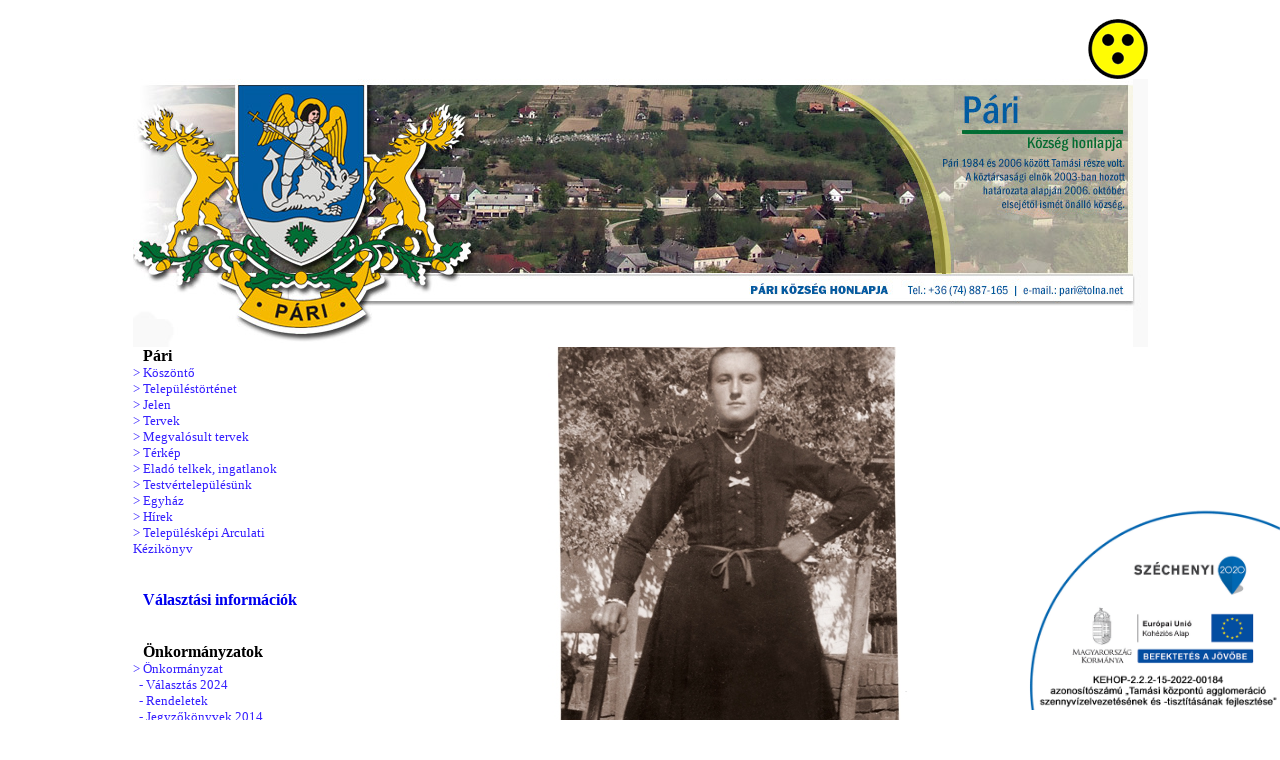

--- FILE ---
content_type: text/html; charset=UTF-8
request_url: http://www.pari.hu/index.php?s=galeria&a=10&p=15
body_size: 2470
content:
﻿


<!DOCTYPE HTML PUBLIC "-//W3C//DTD HTML 4.01 Transitional//EN"
"http://www.w3.org/TR/html4/loose.dtd">
<html>
<head>
<title>Pári Község Honlapja</title>
<META HTTP-EQUIV="Content-Type" content="text/html; charset=UTF-8">
<META HTTP-EQUIV="Content-Language" CONTENT="hu">
<link rel="stylesheet" href="style/ie_style.css" type="text/css">
<style>
h1 {color: #180C87;
  font-size: 18px;}
p {color: #000000;}
div.fixed {
  position: fixed;
  bottom: 10px;
  right: 0px;
  border: none;
  }
</style>
</head>
<body bgcolor = "FFFFFF">
<div class="fixed"><a href = "https://hirek.pari.hu" target = "_blank"><img src = "pics/kehop.png" width="251"></a></div>
<center>
<table cellpadding = "0" cellspacing = "0" border = "0" width = "1002">
  <tr>
  <td colspan = "2">
    <a href= "indexblind.php?s=galeria&p=15&a=10"><img src = "pics/capture.gif" alt = "Akadálymentes változat" align = "right" border ="0"></a>
    <img src = "pics/fejlec.jpg" border ="0">
  </td>
  </tr>
  <tr>
    <td id = "bal"  bgcolor = "FFFFFF">
    <table border="0" cellpadding="0" cellspacing="0" width="100%">
		<tr>
				<td width="100%">
					<p id="fomenu"><b><font color="000000">Pári</font></b></p>
				</td>
			</tr>
			<tr>
				<td bgcolor="FFFFFF" width="100%">
					<a href="index.php?s=1" id="menu"><font color="3721FF">&gt; Köszöntő</font></a><br>
					<a href="index.php?s=2" id="menu"><font color="3721FF">&gt; Településtörténet</font></a><br>
					<a href="index.php?s=3" id="menu"><font color="3721FF">&gt; Jelen</font></a><br>
					<a href="index.php?s=27" id="menu"><font color="3721FF">&gt; Tervek</font></a><br>
					<a href="index.php?s=35" id="menu"><font color="3721FF">&gt; Megvalósult tervek</font></a><br>
					<a href="index.php?s=28" id="menu"><font color="3721FF">&gt; Térkép</font></a><br>
					<a href="index.php?s=29" id="menu"><font color="3721FF">&gt; Eladó telkek, ingatlanok</font></a><br>
					<a href="index.php?s=30" id="menu"><font color="3721FF">&gt; Testvértelepülésünk</font></a><br>
					<a href="index.php?s=31" id="menu"><font color="3721FF">&gt; Egyház</font></a><br>
					<a href="index.php?s=59" id="menu"><font color="3721FF">&gt; Hírek</font></a><br>
					<a href="index.php?s=75" id="menu"><font color="3721FF">&gt; Településképi Arculati Kézikönyv</font></a><br>
				</td>
			</tr>
		</table>
		
		
		<table border="0" cellpadding="0" cellspacing="0" width="100%"><tbody><tr><td width="100%"><br><p id="fomenu"><b><font color="000000"><a href="index.php?s=76" class="fomenu">Választási információk</a><br></font></b></p>
<br></td></tr></td></tr></tbody></table>
		
		<table border="0" cellpadding="0" cellspacing="0" width="100%">
		<tbody>
			<tr>
				<td width="100%">
					<p id="fomenu"><b><font color="000000">Önkormányzatok</font></b></p>
				</td>
			</tr>
			<tr>
				<td bgcolor="FFFFFF" width="100%">
					<a href="index.php?s=4" id="menu"><font color="3721FF">&gt; Önkormányzat</font></a><br>
					<a href="index.php?s=76" id="menu"><font color="3721FF">&nbsp; - Választás 2024</font></a><br>					<a href="https://or.njt.hu/onkorm/-:20:3907:-:-:1:-:-:-/1/10" target = "_blank" id="menu"><font color="3721FF">&nbsp; - Rendeletek</font></a><br>
					<a href="index.php?s=56" id="menu"><font color="3721FF">&nbsp; - Jegyzőkönyvek 2014</font></a><br>
					<a href="index.php?s=57" id="menu"><font color="3721FF">&nbsp; - Jegyzőkönyvek 2015</font></a><br>
					<a href="index.php?s=58" id="menu"><font color="3721FF">&nbsp; - Jegyzőkönyvek 2016</font></a><br>
					<a href="index.php?s=62" id="menu"><font color="3721FF">&nbsp; - Jegyzőkönyvek 2017</font></a><br>
					<a href="index.php?s=63" id="menu"><font color="3721FF">&nbsp; - Jegyzőkönyvek 2018</font></a><br>
					<a href="index.php?s=64" id="menu"><font color="3721FF">&nbsp; - Jegyzőkönyvek 2019</font></a><br>
					<a href="index.php?s=65" id="menu"><font color="3721FF">&nbsp; - Jegyzőkönyvek 2020</font></a><br>
					<a href="index.php?s=72" id="menu"><font color="3721FF">&nbsp; - Jegyzőkönyvek 2021</font></a><br>
					<a href="https://www.kozerdeku.eadat.hu/tol/pari/onk/24/?blind=0" target = "_blank" id="menu"><font color="3721FF">&nbsp; - Jegyzőkönyvek 2022-től</font></a><br>
					<a href="http://www.kozerdeku.eadat.hu/tol/pari/onk/?blind=0" target = "_blank" id="menu"><font color="3721FF">&nbsp; - Közérdekű adatok</font></a><br>
					<a href="index.php?s=61" id="menu"><font color="3721FF">&nbsp; - Pári Újság</font></a><br>
					<a href="index.php?s=5" id="menu"><font color="3721FF">&gt; Regölyi Közös Önkormányzati Hivatal Pári Kirendeltsége</font></a><br>
					<a href="index.php?s=6" id="menu"><font color="3721FF">&nbsp; - Nyilvántartások</font></a><br>
					<a href="index.php?s=23" id="menu"><font color="3721FF">&nbsp; - Nyomtatványok</font></a><br>
					<a href="index.php?s=34" id="menu"><font color="3721FF">&gt; Roma Nemzetiségi Önkormányzat</font></a><br>
					<a href="https://www.kozerdeku.eadat.hu/tol/pari/kisonk/24/?blind=0" target = "_blank" id="menu"><font color="3721FF">&nbsp; - Jegyzőkönyvek</font></a><br>
					<a href="http://www.kozerdeku.eadat.hu/tol/pari/kisonk/?blind=0" target = "_blank" id="menu"><font color="3721FF">&nbsp; - Közérdekű adatok</font></a><br>
					<a href="index.php?s=33" id="menu"><font color="3721FF">&gt; Német Nemzetiségi Önkormányzat</font></a><br>
					<a href="https://www.kozerdeku.eadat.hu/tol/pari/kisonknemet/24/?blind=0" target = "_blank" id="menu"><font color="3721FF">&nbsp; - Jegyzőkönyvek</font></a><br>
					<a href="http://www.kozerdeku.eadat.hu/tol/pari/kisonknemet/?blind=0" target = "_blank" id="menu"><font color="3721FF">&nbsp; - Közérdekű adatok</font></a><br>
					<a href="index.php?s=60" id="menu"><font color="3721FF">&gt; Dokumentumok</font></a><br>
				</td>
			</tr>
		</tbody>
		</table>
		<table border="0" cellpadding="0" cellspacing="0" width="100%">
			<tbody>
				<tr>
					<td width="100%">
						<p id="fomenu"><b><font color="000000">Pályázatok</font></b></p>
					</td>
				</tr>
				<tr>
					<td bgcolor="FFFFFF" width="100%">
						<a href="index.php?s=71" id="menu"><font color="3721FF">&gt; Pályázatok</font></a><br>
					</td>
				</tr>
			</tbody>
		</table>
		<table border="0" cellpadding="0" cellspacing="0" width="100%"><tbody>
			<tr>
				<td width="100%"><p id="fomenu"><b><font color="000000">Civil szervezetek</font></b></p>
				</td>
			</tr>
			<tr>
				<td bgcolor="FFFFFF" width="100%"><a href="index.php?s=36" id="menu"><font color="3721FF">&gt; Pári Ifjúsági és Nemzetiségi Egyesület</font></a><br>
				<a href="index.php?s=37" id="menu"><font color="3721FF">&gt; Sport és Szabadidő Egyesület Pári</font></a><br>
				<a href="index.php?s=39" id="menu"><font color="3721FF">&gt; Pári Polgárőr Egyesület</font></a><br>
				</td>
			</tr></tbody>
		</table>
		<table border="0" cellpadding="0" cellspacing="0" width="100%"><tbody><tr><td width="100%"><p id="fomenu"><b><font color="000000">Vállalkozók</font></b></p></td></tr><tr><td bgcolor="FFFFFF" width="100%"><a href="index.php?s=40" id="menu"><font color="3721FF">&gt; Vállalkozók</font></a><br></td></tr></tbody></table>
		
		<table border="0" cellpadding="0" cellspacing="0" width="100%"><tbody><tr><td width="100%"><p id="fomenu"><b><font color="000000">Iparterület</font></b></p></td></tr><tr><td bgcolor="FFFFFF" width="100%"><a href="index.php?s=41" id="menu"><font color="3721FF">&gt; Iparterület</font></a><br></td></tr></tbody></table>
		
		<table border="0" cellpadding="0" cellspacing="0" width="100%"><tbody><tr><td width="100%"><p id="fomenu"><b><font color="000000">Intézmények</font></b></p></td></tr><tr><td bgcolor="FFFFFF" width="100%">
		<a href="index.php?s=42" id="menu"><font color="3721FF">&gt; Óvoda</font></a><br>
		<a href="index.php?s=43" id="menu"><font color="3721FF">&gt; IKSZT</font></a><br>
		<a href="index.php?s=45" id="menu"><font color="3721FF">&gt; Könyvtár</font></a><br>
		<a href="index.php?s=44" id="menu"><font color="3721FF">&gt; Élet-ház</font></a><br></td></tr></tbody></table>
		
		<table border="0" cellpadding="0" cellspacing="0" width="100%"><tbody><tr><td width="100%"><p id="fomenu"><b><font color="000000">Látnivalók</font></b></p></td></tr><tr><td bgcolor="FFFFFF" width="100%">
		<a href="index.php?s=47" id="menu"><font color="3721FF">&gt; Templom, Temető, Kálvária-domb</font></a><br>
		<a href="index.php?s=48" id="menu"><font color="3721FF">&gt; Tájszoba </font></a><br>
		<a href="index.php?s=49" id="menu"><font color="3721FF">&gt; Gyulaji erdő, Óbiród </font></a><br></td></tr></tbody></table>
		<table border="0" cellpadding="0" cellspacing="0" width="100%"><tbody>
			<tr>
				<td width="100%"><p id="fomenu"><b><font color="000000">Közérdekű</font></b></p>
				</td>
			</tr>
			<tr>
				<td bgcolor="FFFFFF" width="100%"><a href="index.php?s=50" id="menu"><font color="3721FF">&gt; Háziorvos, Gyermek háziorvos</font></a>
				<br><a href="index.php?s=51" id="menu"><font color="3721FF">&gt; Védőnő</font></a>
				<br><a href="index.php?s=53" id="menu"><font color="3721FF">&gt; Posta</font></a>
				<br><a href="index.php?s=73" id="menu"><font color="3721FF">&gt; Falugondnoki szolgálat</font></a>
				<br>
				</td>
			</tr></tbody>
		</table>
		<table border="0" cellpadding="0" cellspacing="0" width="100%"><tbody><tr><td width="100%"><p id="fomenu"><a href="index.php?s=galeria" class="fomenu"><b><font color="000000">Galéria</font></b></a></p></td></tr><tr><td bgcolor="FFFFFF" width="100%"></td></tr></tbody></table>    </td>
    <td id = "jobb" bgcolor = "FFFFFF">
      <center><img src = "galeria/archivum/pari21.jpg"><p></p></center><center><table border = "0"><tr><td style = "width: 150px;"><center><a href ="index.php?s=galeria&a=10&p=14" style = "text-decoration: none;"><img src = "pics/bal.png" border = "0"></a></center></td><td style = "width: 150px;"><center><a href = "index.php?s=galeria" style = "text-decoration: none;"><img src = "pics/fel.png" border = "0"></a></center></td><td style = "width: 150px;"><center><a href ="index.php?s=galeria&a=10&p=16" style = "text-decoration: none;"><img src = "pics/jobb.png" border = "0"></a></center></td></tr></table><center><table cellspacing = "1" cellpadding = "2" style = "border: 0px;"><tr><td style = "width: 78px; height: 78px;"><center>
<a href ="index.php?s=galeria&a=10&p=1"> <img src = "galeria/archivum/thumb/pari1.jpg" style = "vertical-align: middle;" border = "0"></a>
</center></td><td style = "width: 78px; height: 78px;"><center>
<a href ="index.php?s=galeria&a=10&p=2"> <img src = "galeria/archivum/thumb/pari2.jpg" style = "vertical-align: middle;" border = "0"></a>
</center></td><td style = "width: 78px; height: 78px;"><center>
<a href ="index.php?s=galeria&a=10&p=3"> <img src = "galeria/archivum/thumb/pari3.jpg" style = "vertical-align: middle;" border = "0"></a>
</center></td><td style = "width: 78px; height: 78px;"><center>
<a href ="index.php?s=galeria&a=10&p=4"> <img src = "galeria/archivum/thumb/pari4.jpg" style = "vertical-align: middle;" border = "0"></a>
</center></td><td style = "width: 78px; height: 78px;"><center>
<a href ="index.php?s=galeria&a=10&p=5"> <img src = "galeria/archivum/thumb/pari10.jpg" style = "vertical-align: middle;" border = "0"></a>
</center></td><td style = "width: 78px; height: 78px;"><center>
<a href ="index.php?s=galeria&a=10&p=6"> <img src = "galeria/archivum/thumb/pari12.jpg" style = "vertical-align: middle;" border = "0"></a>
</center></td><td style = "width: 78px; height: 78px;"><center>
<a href ="index.php?s=galeria&a=10&p=7"> <img src = "galeria/archivum/thumb/pari13.jpg" style = "vertical-align: middle;" border = "0"></a>
</center></td><td style = "width: 78px; height: 78px;"><center>
<a href ="index.php?s=galeria&a=10&p=8"> <img src = "galeria/archivum/thumb/pari14.jpg" style = "vertical-align: middle;" border = "0"></a>
</center></td><td style = "width: 78px; height: 78px;"><center>
<a href ="index.php?s=galeria&a=10&p=9"> <img src = "galeria/archivum/thumb/pari15.jpg" style = "vertical-align: middle;" border = "0"></a>
</center></td><td style = "width: 78px; height: 78px;"><center>
<a href ="index.php?s=galeria&a=10&p=10"> <img src = "galeria/archivum/thumb/pari16.jpg" style = "vertical-align: middle;" border = "0"></a>
</center></td></tr><tr><td style = "width: 78px; height: 78px;"><center>
<a href ="index.php?s=galeria&a=10&p=11"> <img src = "galeria/archivum/thumb/pari17.jpg" style = "vertical-align: middle;" border = "0"></a>
</center></td><td style = "width: 78px; height: 78px;"><center>
<a href ="index.php?s=galeria&a=10&p=12"> <img src = "galeria/archivum/thumb/pari18.jpg" style = "vertical-align: middle;" border = "0"></a>
</center></td><td style = "width: 78px; height: 78px;"><center>
<a href ="index.php?s=galeria&a=10&p=13"> <img src = "galeria/archivum/thumb/pari19.jpg" style = "vertical-align: middle;" border = "0"></a>
</center></td><td style = "width: 78px; height: 78px;"><center>
<a href ="index.php?s=galeria&a=10&p=14"> <img src = "galeria/archivum/thumb/pari20.jpg" style = "vertical-align: middle;" border = "0"></a>
</center></td><td style = "width: 78px; height: 78px;"><center>
<a href ="index.php?s=galeria&a=10&p=15"> <img src = "galeria/archivum/thumb/pari21.jpg" style = "vertical-align: middle;" border = "0"></a>
</center></td><td style = "width: 78px; height: 78px;"><center>
<a href ="index.php?s=galeria&a=10&p=16"> <img src = "galeria/archivum/thumb/pari22.jpg" style = "vertical-align: middle;" border = "0"></a>
</center></td><td style = "width: 78px; height: 78px;"><center>
<a href ="index.php?s=galeria&a=10&p=17"> <img src = "galeria/archivum/thumb/pari23.jpg" style = "vertical-align: middle;" border = "0"></a>
</center></td><td style = "width: 78px; height: 78px;"><center>
<a href ="index.php?s=galeria&a=10&p=18"> <img src = "galeria/archivum/thumb/pari24.jpg" style = "vertical-align: middle;" border = "0"></a>
</center></td><td style = "width: 78px; height: 78px;"><center>
<a href ="index.php?s=galeria&a=10&p=19"> <img src = "galeria/archivum/thumb/pari25.jpg" style = "vertical-align: middle;" border = "0"></a>
</center></td><td style = "width: 78px; height: 78px;"><center>
<a href ="index.php?s=galeria&a=10&p=20"> <img src = "galeria/archivum/thumb/pari26.jpg" style = "vertical-align: middle;" border = "0"></a>
</center></td></tr><tr><td style = "width: 78px; height: 78px;"><center>
<a href ="index.php?s=galeria&a=10&p=21"> <img src = "galeria/archivum/thumb/pari27.jpg" style = "vertical-align: middle;" border = "0"></a>
</center></td><td style = "width: 78px; height: 78px;"><center>
<a href ="index.php?s=galeria&a=10&p=22"> <img src = "galeria/archivum/thumb/pari28.jpg" style = "vertical-align: middle;" border = "0"></a>
</center></td><td style = "width: 78px; height: 78px;"><center>
<a href ="index.php?s=galeria&a=10&p=23"> <img src = "galeria/archivum/thumb/pari29.jpg" style = "vertical-align: middle;" border = "0"></a>
</center></td><td style = "width: 78px; height: 78px;"><center>
<a href ="index.php?s=galeria&a=10&p=24"> <img src = "galeria/archivum/thumb/pari30.jpg" style = "vertical-align: middle;" border = "0"></a>
</center></td><td style = "width: 78px; height: 78px;"><center>
<a href ="index.php?s=galeria&a=10&p=25"> <img src = "galeria/archivum/thumb/pari31.jpg" style = "vertical-align: middle;" border = "0"></a>
</center></td><td style = "width: 78px; height: 78px;"><center>
<a href ="index.php?s=galeria&a=10&p=26"> <img src = "galeria/archivum/thumb/pari32.jpg" style = "vertical-align: middle;" border = "0"></a>
</center></td><td style = "width: 78px; height: 78px;"><center>
<a href ="index.php?s=galeria&a=10&p=27"> <img src = "galeria/archivum/thumb/pari33.jpg" style = "vertical-align: middle;" border = "0"></a>
</center></td><td style = "width: 78px; height: 78px;"><center>
<a href ="index.php?s=galeria&a=10&p=28"> <img src = "galeria/archivum/thumb/pari34.jpg" style = "vertical-align: middle;" border = "0"></a>
</center></td><td style = "width: 78px; height: 78px;"><center>
<a href ="index.php?s=galeria&a=10&p=29"> <img src = "galeria/archivum/thumb/pari35.jpg" style = "vertical-align: middle;" border = "0"></a>
</center></td><td style = "width: 78px; height: 78px;"><center>
<a href ="index.php?s=galeria&a=10&p=30"> <img src = "galeria/archivum/thumb/pari36.jpg" style = "vertical-align: middle;" border = "0"></a>
</center></td></tr><tr><td style = "width: 78px; height: 78px;"><center>
<a href ="index.php?s=galeria&a=10&p=31"> <img src = "galeria/archivum/thumb/pari37.jpg" style = "vertical-align: middle;" border = "0"></a>
</center></td><td style = "width: 78px; height: 78px;"><center>
<a href ="index.php?s=galeria&a=10&p=32"> <img src = "galeria/archivum/thumb/pari38.jpg" style = "vertical-align: middle;" border = "0"></a>
</center></td><td style = "width: 78px; height: 78px;"><center>
<a href ="index.php?s=galeria&a=10&p=33"> <img src = "galeria/archivum/thumb/pari39.jpg" style = "vertical-align: middle;" border = "0"></a>
</center></td><td style = "width: 78px; height: 78px;"><center>
<a href ="index.php?s=galeria&a=10&p=34"> <img src = "galeria/archivum/thumb/pari40.jpg" style = "vertical-align: middle;" border = "0"></a>
</center></td><td style = "width: 78px; height: 78px;"><center>
<a href ="index.php?s=galeria&a=10&p=35"> <img src = "galeria/archivum/thumb/pari41.jpg" style = "vertical-align: middle;" border = "0"></a>
</center></td><td style = "width: 78px; height: 78px;"><center>
<a href ="index.php?s=galeria&a=10&p=36"> <img src = "galeria/archivum/thumb/pari42.jpg" style = "vertical-align: middle;" border = "0"></a>
</center></td><td style = "width: 78px; height: 78px;"><center>
<a href ="index.php?s=galeria&a=10&p=37"> <img src = "galeria/archivum/thumb/pari44.jpg" style = "vertical-align: middle;" border = "0"></a>
</center></td><td style = "width: 78px; height: 78px;"><center>
<a href ="index.php?s=galeria&a=10&p=38"> <img src = "galeria/archivum/thumb/pari45.jpg" style = "vertical-align: middle;" border = "0"></a>
</center></td><td style = "width: 78px; height: 78px;"><center>
<a href ="index.php?s=galeria&a=10&p=39"> <img src = "galeria/archivum/thumb/pari46.jpg" style = "vertical-align: middle;" border = "0"></a>
</center></td><td style = "width: 78px; height: 78px;"><center>
<a href ="index.php?s=galeria&a=10&p=40"> <img src = "galeria/archivum/thumb/pari47.jpg" style = "vertical-align: middle;" border = "0"></a>
</center></td></tr><tr><td style = "width: 78px; height: 78px;"><center>
<a href ="index.php?s=galeria&a=10&p=41"> <img src = "galeria/archivum/thumb/pari48.jpg" style = "vertical-align: middle;" border = "0"></a>
</center></td><td colspan = "9"> </td></tr></table></center>    </td>
  </tr>
</table>
</center>
</body>
</html>

--- FILE ---
content_type: text/css
request_url: http://www.pari.hu/style/ie_style.css
body_size: 306
content:
#fomenu {
	font-family: "Arial Narrow";
	padding-left: 10px;
}

a.fomenu {
	text-decoration: none;
}

td#bal {
	vertical-align: top;
	line-height: normal;
	width: 196px;
	height: 100%;

}

td#jobb {
	vertical-align: text-top;
	text-align: justify;
	width: 806px;
  padding: 0px 10px 10px 10px;
  height: 100%;
}

body {
	border: 0px;
	margin: 1px 0px 0px 0px;
	padding: 0px 0px 0px 0px;
}

a#menu {
	font-size: smaller;
	font-weight: normal;
	text-decoration: none;
	text-align: left;
	/*margin: 15px 0px 0px 0px;*/
}

td#menualso {
	text-align: left;
}

table {
	margin: 0px 0px 0px 0px;
	padding: 0px 0px 0px 0px;
}
